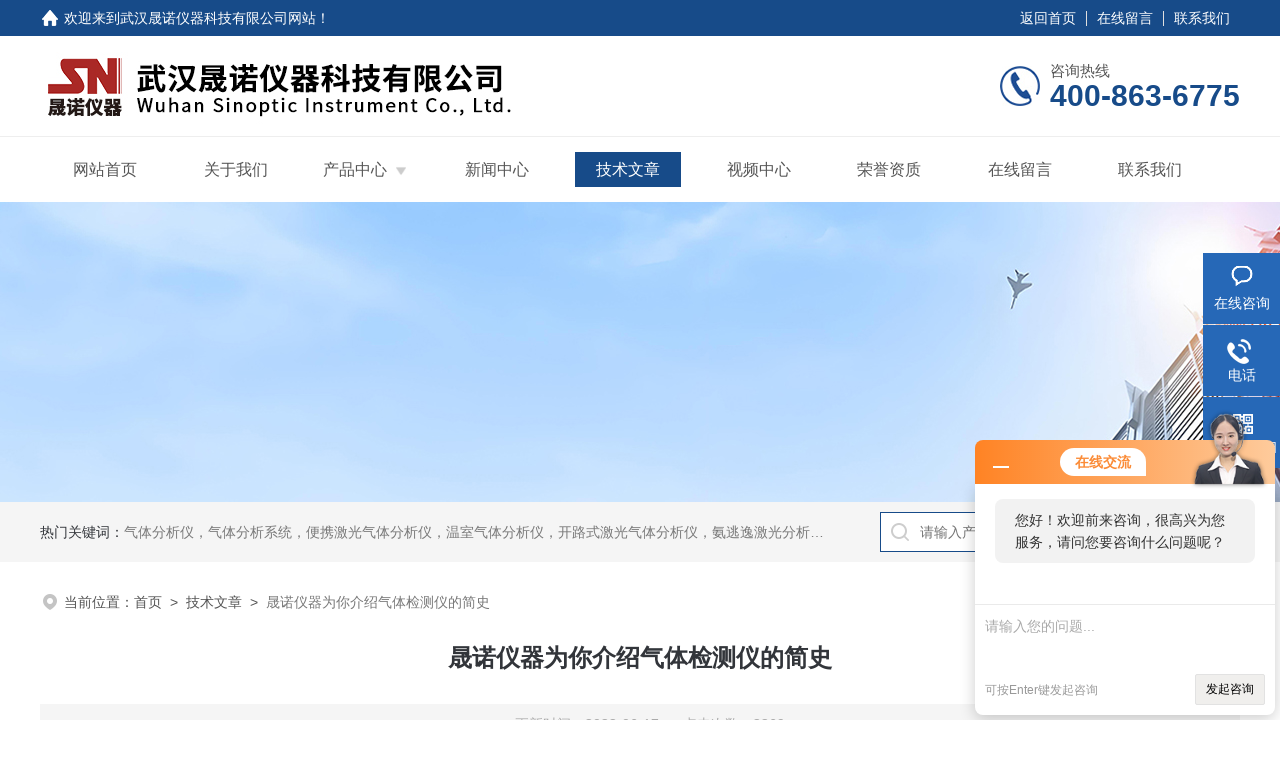

--- FILE ---
content_type: text/html; charset=utf-8
request_url: http://www.snilaser.net/Article-1039151.html
body_size: 6164
content:
<!DOCTYPE html PUBLIC "-//W3C//DTD XHTML 1.0 Transitional//EN" "http://www.w3.org/TR/xhtml1/DTD/xhtml1-transitional.dtd">
<html xmlns="http://www.w3.org/1999/xhtml">
<head>
<meta http-equiv="Content-Type" content="text/html; charset=utf-8" />
<title>晟诺仪器为你介绍气体检测仪的简史-武汉晟诺仪器科技有限公司</title>


<link rel="stylesheet" type="text/css" href="/skins/579082/css/style.css">
<link rel="stylesheet" type="text/css" href="/skins/579082/css/swiper-bundle.min.css">
<script type="text/javascript" src="/skins/579082/js/jquery.min.js"></script>

<!--此Js使手机浏览器的active为可用状态-->
<script type="text/javascript">
    document.addEventListener("touchstart", function () { }, true);
</script>

<!--导航当前状态 JS-->
<script language="javascript" type="text/javascript"> 
	var nav= '5';
</script>
<!--导航当前状态 JS END-->
<link rel="shortcut icon" href="/Skins/579082/favicon.ico" />
<script type="application/ld+json">
{
"@context": "https://ziyuan.baidu.com/contexts/cambrian.jsonld",
"@id": "http://www.snilaser.net/Article-1039151.html",
"title": "晟诺仪器为你介绍气体检测仪的简史",
"pubDate": "2022-06-17T08:49:41",
"upDate": "2022-06-17T11:26:24"
    }</script>
<script language="javaScript" src="/js/JSChat.js"></script><script language="javaScript">function ChatBoxClickGXH() { DoChatBoxClickGXH('http://chat.hbzhan.com',589319) }</script><script>!window.jQuery && document.write('<script src="https://public.mtnets.com/Plugins/jQuery/2.2.4/jquery-2.2.4.min.js">'+'</scr'+'ipt>');</script><script type="text/javascript" src="http://chat.hbzhan.com/chat/KFCenterBox/579082"></script><script type="text/javascript" src="http://chat.hbzhan.com/chat/KFLeftBox/579082"></script><script>
(function(){
var bp = document.createElement('script');
var curProtocol = window.location.protocol.split(':')[0];
if (curProtocol === 'https') {
bp.src = 'https://zz.bdstatic.com/linksubmit/push.js';
}
else {
bp.src = 'http://push.zhanzhang.baidu.com/push.js';
}
var s = document.getElementsByTagName("script")[0];
s.parentNode.insertBefore(bp, s);
})();
</script>
<meta name="mobile-agent" content="format=html5;url=http://m.snilaser.net/article-1039151.html">
<script type="text/javascript">
if(navigator.userAgent.match(/(iPhone|iPod|Android|ios)/i)){
    window.location = window.location.href.replace("www", "m");
}
</script>
</head>

<body>
<!--headtop 开始-->
<div class="ly_headtop">
	<div class="lyht_main">
    	<div class="lyht_fl"><img src="/skins/579082/images/home.png">欢迎来到<a href="/">武汉晟诺仪器科技有限公司网站</a>！</div>
        <div class="lyht_fr"><a href="/">返回首页</a><em></em><a href="/order.html" rel="nofollow">在线留言</a><em></em><a href="/contact.html" rel="nofollow">联系我们</a></div>
        <div class="clear"></div>
    </div>
</div>
<!--headtop 结束-->


<!--头部 开始-->
<div class="ly_top">
	<div class="lytop_main">
    	<div class="ly_logo">
        	<a href="/"><img src="/skins/579082/images/logo.jpg" alt="武汉晟诺仪器科技有限公司"/></a>
        </div>                
        <div class="ly_tel">
            <span>咨询热线</span>
            <p>400-863-6775</p>
        </div>
        
        <div class="clear"></div>        
    </div>
</div>
<!--导航栏 开始-->
<div class="ly_nav">
    <!-- 控制menu -->
    <div class="nav_menu">
        <span></span>
        <span></span>
        <span></span>
    </div>        
    <!-- 菜单 -->
    <div class="nav_list">
        <ul class="clear">
            <li id="navId1"><a href="/">网站首页</a></li>
            <li id="navId2"><a href="/aboutus.html">关于我们</a></li>
            <li id="navId3"><a href="/products.html">产品中心</a>
            	<!--二级栏目-->
                <i></i>
                <ul>               
                                
                    <li><a href="/ParentList-1829165.html">原位抽取烟气在线分析系统</a></li>
                               
                    <li><a href="/ParentList-1829168.html">防爆型烟气在线分析系统</a></li>
                               
                    <li><a href="/ParentList-1829169.html">原位工业过程气体分析仪</a></li>
                               
                    <li><a href="/ParentList-1829170.html">便携式烟气分析系统</a></li>
                               
                    <li><a href="/ParentList-1829172.html">激光气体分析模块</a></li>
                               
                    <li><a href="/ParentList-1829173.html">开路式微量气体分析仪</a></li>
                               
                    <li><a href="/ParentList-1829174.html">实验室激光气体分析仪表</a></li>
                 
                </ul>
            </li>
            <li id="navId4"><a href="/news.html">新闻中心</a></li>
            <li id="navId5"><a href="/article.html">技术文章</a></li>
            <li id="navId9"><a href="/video.html">视频中心</a></li>
            <li id="navId6"><a href="/honor.html" rel="nofollow">荣誉资质</a></li>
            <li id="navId7"><a href="/order.html" rel="nofollow">在线留言</a></li>
            <li id="navId8"><a href="/contact.html" rel="nofollow">联系我们</a></li>
        </ul>
        <div class="nav_mask"></div>
    </div>
</div>
<!--导航栏 结束-->
<script language="javascript" type="text/javascript">
	try {
		document.getElementById("navId" + nav).className = "active";
	}
	catch (e) {}
</script>
<script type="text/javascript">
	$('.nav_mask').click(function(){
		$('.nav_list').removeClass('open')
	})
	$('.nav_menu,.nav_list').click(function(e){
		e.stopPropagation();
	})
	$('.ly_nav').find('.nav_menu').click(function(e){
		$('.nav_list').toggleClass('open')
	})
	$(function () {
		$(".nav_list ul li i").click(function(){
			var b=false;
			if($(this).attr("class")=="cur"){
			   b=true;
			}
			$(".nav_list ul li ul").prev("i").removeClass("cur");
			$(".nav_list>ul>li").children("ul").slideUp("fast");
			if(!b){
				$(this).addClass("cur");
				$(this).siblings("ul").slideDown("fast");
			}
		})
	});
</script>

<!--头部 结束-->

<script src="http://www.hbzhan.com/mystat.aspx?u=sharonye0926"></script>

<!--ny_banner 开始-->
<div class="ny_banner"><img src="/skins/579082/images/ny_banner1.jpg" /></div>
<!--ny_banner 结束-->

<!--热门关键词&搜索 开始-->
<div class="ly_hotkw_search">
	<div class="hotkw_search">
    	<div class="hotkw_left"><span>热门关键词：</span><a href="/products.html" target="_blank">气体分析仪，气体分析系统，便携激光气体分析仪，温室气体分析仪，开路式激光气体分析仪，氨逃逸激光分析仪，激光痕量气体分析仪，原位激光气体分析仪，防爆激光氨气在线监测系统，</a></div>
        <div class="search_right">
        	<form action="/products.html" method="post" onsubmit="return checkFrom(this);">
              <div class="sc_ipt"><input type="text" name="keyword" placeholder="请输入产品名称" maxlength="50" /></div>
              <div class="sc_btn"><input type="submit" value="搜索" /></div>
              <div class="clear"></div>
            </form>
        </div>
        <div class="clear"></div>
    </div>
</div>
<!--热门关键词&搜索 结束-->


<!--面包屑 开始-->
<div class="ly_crumb">
	<img src="/skins/579082/images/crumb_icon.png" /><p>当前位置：<a href="/">首页</a>&nbsp;&nbsp;>&nbsp;&nbsp;<a href="/article.html">技术文章</a>&nbsp;&nbsp;>&nbsp;&nbsp;<span>晟诺仪器为你介绍气体检测仪的简史</span></p>
</div>
<!--面包屑 结束-->


<!--内页-新闻详情&文章详情 开始-->
<div class="ly_NyNewsdetail">
	<h1 class="NyNewsdetail_title">晟诺仪器为你介绍气体检测仪的简史</h1>
    <div class="NyNewsdetail_tips">更新时间：2022-06-17&nbsp;&nbsp;&nbsp;&nbsp;&nbsp;&nbsp;点击次数：2269</div>
    <div class="NyNewsdetail_con">
    	<div>　　对于生活中大气的环境，越来越多的有害气体出现再我们的生活当中，而在此时，气体检测仪就体现了它的重要性，它能够在气体泄漏检测仪使用传感器让您识别无法看到或闻到的潜在危险物质。<br />&nbsp;</div><div>　　而在今天，有许多可用于商业用途的传感器技术可以轻松快速地检测空气中的有害气体，但情况并非总是如此。气体泄漏检测的历史充满了关于人们用来发现某个区域是否充满有毒气体或其他物质的不同方式的迷人故事。继续阅读以了解更多信息。<br />&nbsp;</div><div>　　在一开始的时候，在工业革命期间，19世纪和20世纪初的煤矿工人使用了第一种气体检测方法。起初，他们邀请一个人穿着湿毯子，并携带一个灯芯点燃着火。他们会沿着矿井的墙壁移动点燃的灯芯，如果有一个甲烷气体的口袋，灯芯会点燃。潮湿的毯子大部分时间都能保证测试仪的安全。然而，有时大量的甲烷会导致整个区域被火焰吞没。当采矿业意识到使用人类作为便携式气体泄漏检测器太危险时，他们寻求其他方法。<br />&nbsp;</div><div>　　下一个方法涉及金丝雀。选择金丝雀是因为他们控制呼吸的神经系统部分非常类似于人类。金丝雀也因嘈杂的声音而闻名。矿工们将金丝雀带入鸟笼进入矿井隧道。他们会定期检查鸣禽。当金丝雀开始摇动他们的笼子或停止唱歌时，这向未成年人发出信号表明存在甲烷，他们需要立即疏散该区域。<br />&nbsp;</div><div>　　第一种便携式气体检测设备，即火焰安全灯，由汉弗莱&middot;戴维爵士于1815年发明。该灯具有可以调节到某些高度的油焰，以清新空气。火焰包含在具有三个水平切口和网状阻火器的玻璃套管中。这可以防止火焰被外面的大气点燃。<br />&nbsp;</div><div>　　在新鲜空气充足的地区，矿工们总是会在中间点燃火焰。如果火焰降低或开始消亡，矿工们知道该区域缺氧，因为火需要氧气才能保持活力。如果火焰越来越高，他们就知道该区域含有甲烷，因为甲烷含有丰富的氧气。美国各地的许多行业仍然使用煤气灯来确保当今工作环境的安全。<br />&nbsp;</div><div>　　现代气体检测时代始于奥利弗约翰xun博士于1926年创建的催化传感器。传感器可以检测到空气中可燃元素的混合物，以防止燃料储罐中的爆炸。di一家气体检测公司Johnson-Williams Instruments于1928年在加利福尼亚州帕洛阿尔托成立。该公司在气体检测方面拥有许多创新，包括便携式氧气检测仪和同时检测蒸气，气体和氧气的仪器。<br />&nbsp;</div><div>　　第一台便携式气体检测监测仪使用分析阀测量大气中的甲烷量。通过催化扩散传感器实现甲烷的检测，该传感器将燃烧内部的气体。如今，便携式气体探测器可用于检测一氧化碳和许多其他危险气体，并且通常使用电池，使设备运行时间比以前更久。</div><div align="center"><img src="https://img69.hbzhan.com/9/20220617/637910524331272240593.png" alt="" width="276" height="440" align="" border="0" /></div>
    </div>
    <div class="ly_PrevNext">
    	<ul>
        	<li>上一篇：<a href="/Article-1047387.html">激光CO分析仪在钢铁行业燃烧效率以及安全控制的应用</a></li>
            <li>下一篇：<a href="/Article-1038890.html">对氯化氢在线监测系统还不够了解的，请看这里！</a></li>
        </ul>
    </div>
</div>
<!--内页-新闻详情&文章详情 结束-->


<!--Foot begin-->
<div class="foot_box">
  <div class="foot_t">
    <div class="w1200"> <a href="/">网站首页</a>　|　<a href="/aboutus.html" rel="nofollow">关于我们</a>　|　<a href="/products.html">产品中心</a>　|　<a href="/news.html">新闻动态</a>　|　<a href="/article.html">技术文章</a>　|　<a href="/honor.html" rel="nofollow">荣誉资质</a>　|　<a href="/order.html" target="_blank" rel="nofollow">在线留言</a>　|　<a href="/contact.html" rel="nofollow">联系我们</a> <span><a href="javascript:;" class="toTop"></a></span> </div>
  </div>
  <div class="foot_b">
    <div class="w1200">
      <div class="f_b_t clear">
        <div class="f_contact fl">
          <p>联系我们 </p>
          <span>武汉晟诺仪器科技有限公司</span>
          <span>公司地址：武汉市东湖新技术开发区佛祖岭三路28号&nbsp;&nbsp;&nbsp;技术支持：<a href="http://www.hbzhan.com" target="_blank" rel="nofollow">环保在线</a></span> <span class="xian"></span>
          <ul class="clear">
            <li class="heart">联系人：罗思</li>
            <li class="heart1">QQ：8892883</li>
            <li class="heart2">公司传真：027-87668728</li>
            <li class="heart3">邮箱：info@snilaser.com</li> 
          </ul>
          
         </div>
         <div class="f_ewm fr">
         <p>扫一扫 <b>更多精彩</b></p>  
          <div class="code1 fl">
            <img src="/skins/579082/images/ewm1.jpg">
            <p>微信二维码</p>
           </div>
          <div class="code2 fl">
            <img src="/skins/579082/images/ewm2.jpg">
            <p>网站二维码</p>
          </div>
          <div class="clear"></div>
      </div>
    </div>
    </div>
    <div class="copyright">
       &copy; 2026 版权所有：武汉晟诺仪器科技有限公司&nbsp;&nbsp;&nbsp;<a target="_blank" href="http://beian.miit.gov.cn/" rel="nofollow">备案号：鄂ICP备2022002677号-1</a>&nbsp;&nbsp;&nbsp;<a href="/sitemap.xml" target="_blank" >sitemap.xml</a>&nbsp;&nbsp;&nbsp;<a href="http://www.hbzhan.com/login" target="_blank" rel="nofollow">管理登陆</a>
    </div>
  </div>
</div>
<!--Foot end-->

<!--右侧漂浮 begin-->
<div class="client-2"> 
    <ul id="client-2"> 
      <li class="my-kefu-liuyan"> 
       <div class="my-kefu-main"> 
        <div class="my-kefu-left"><a class="online-contact-btn" onclick="ChatBoxClickGXH()" href="#"><i></i><p>在线咨询</p></a></div> <div class="my-kefu-right"></div> 
       </div>
      </li> 
      <li class="my-kefu-tel"> 
       <div class="my-kefu-tel-main"> 
        <div class="my-kefu-left"><a href="tel:400-863-6775"><i></i><p>电话</p></a></div> 
        <div class="my-kefu-tel-right">15071131907</div> 
       </div>
      </li>  
      <li class="my-kefu-weixin"> 
       <div class="my-kefu-main"> 
        <div class="my-kefu-left"><i></i><p>微信扫一扫</p></div> 
        <div class="my-kefu-right"> </div> 
        <div class="my-kefu-weixin-pic"><img src="/skins/579082/images/ewm1.jpg"> </div> 
       </div>
      </li> 
      <li class="my-kefu-ftop"> 
       <div class="my-kefu-main"> 
        <div class="my-kefu-left"><a href="javascript:;"><i></i><p>返回顶部</p></a> </div> 
        <div class="my-kefu-right"> </div> 
       </div>
      </li> 
    </ul> 
</div>
<!--右侧漂浮 end-->
<script type="text/javascript" src="/skins/579082/js/qq.js"></script>
<script type="text/javascript" src="/skins/579082/js/pt_js.js"></script>



 <script type='text/javascript' src='/js/VideoIfrmeReload.js?v=001'></script>
  
</html>
</body>